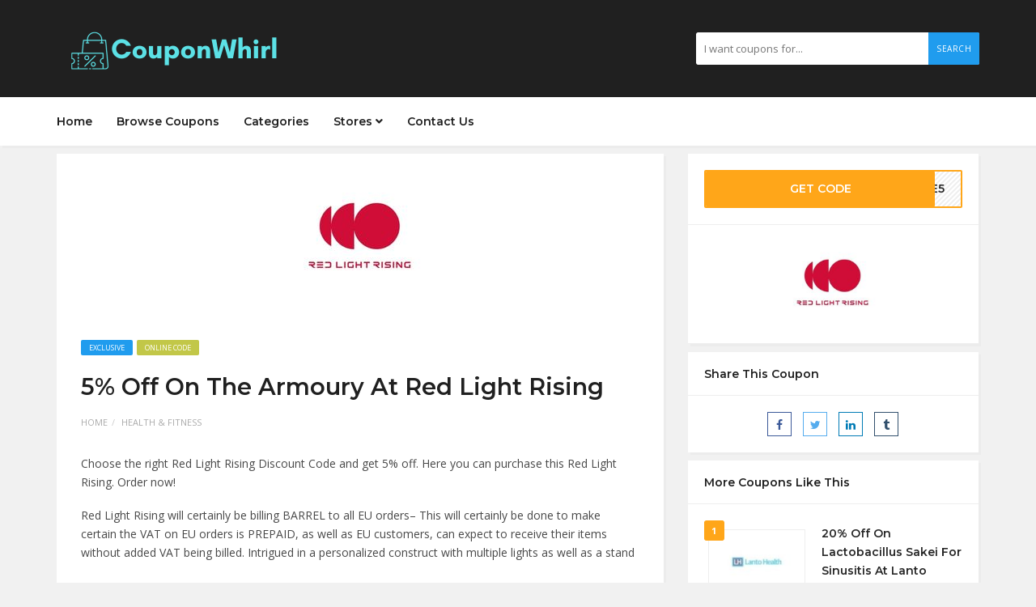

--- FILE ---
content_type: text/html; charset=UTF-8
request_url: https://couponwhirl.com/coupon/red-light-rising-discount-code-red-light-rising-promo-code/
body_size: 15504
content:
<!DOCTYPE html>
<html lang="en-US">
<head>
    <meta charset="UTF-8">
    <meta name="viewport" content="width=device-width, initial-scale=1, maximum-scale=1">
	
	<meta name='robots' content='index, follow, max-image-preview:large, max-snippet:-1, max-video-preview:-1' />

	<!-- This site is optimized with the Yoast SEO plugin v22.5 - https://yoast.com/wordpress/plugins/seo/ -->
	<title>5% Off On The Armoury At Red Light Rising - CouponWhirl</title><link rel="stylesheet" href="//couponwhirl.com/wp-content/cache/min/1/3141366974d3ffe68f812a0ce368d729.css" media="all" data-minify="1" />
	<meta name="description" content="Choose the right Red Light Rising Discount Code and get 5% off. Here you can purchase this Red Light Rising. Order now!" />
	<link rel="canonical" href="//couponwhirl.com/coupon/red-light-rising-discount-code-red-light-rising-promo-code/" />
	<meta property="og:locale" content="en_US" />
	<meta property="og:type" content="article" />
	<meta property="og:title" content="5% Off On The Armoury At Red Light Rising - CouponWhirl" />
	<meta property="og:description" content="Choose the right Red Light Rising Discount Code and get 5% off. Here you can purchase this Red Light Rising. Order now!" />
	<meta property="og:url" content="https://couponwhirl.com/coupon/red-light-rising-discount-code-red-light-rising-promo-code/" />
	<meta property="og:site_name" content="CouponWhirl" />
	<meta property="article:modified_time" content="2021-09-20T05:18:05+00:00" />
	<meta property="og:image" content="https://couponwhirl.com/wp-content/uploads/2021/09/Red-Light-Rising.jpg" />
	<meta property="og:image:width" content="300" />
	<meta property="og:image:height" content="200" />
	<meta property="og:image:type" content="image/jpeg" />
	<meta name="twitter:card" content="summary_large_image" />
	<meta name="twitter:label1" content="Est. reading time" />
	<meta name="twitter:data1" content="1 minute" />
	<script type="application/ld+json" class="yoast-schema-graph">{"@context":"https://schema.org","@graph":[{"@type":"WebPage","@id":"https://couponwhirl.com/coupon/red-light-rising-discount-code-red-light-rising-promo-code/","url":"https://couponwhirl.com/coupon/red-light-rising-discount-code-red-light-rising-promo-code/","name":"5% Off On The Armoury At Red Light Rising - CouponWhirl","isPartOf":{"@id":"https://couponwhirl.com/#website"},"primaryImageOfPage":{"@id":"https://couponwhirl.com/coupon/red-light-rising-discount-code-red-light-rising-promo-code/#primaryimage"},"image":{"@id":"https://couponwhirl.com/coupon/red-light-rising-discount-code-red-light-rising-promo-code/#primaryimage"},"thumbnailUrl":"https://couponwhirl.com/wp-content/uploads/2021/09/Red-Light-Rising.jpg","datePublished":"2021-09-20T05:18:01+00:00","dateModified":"2021-09-20T05:18:05+00:00","description":"Choose the right Red Light Rising Discount Code and get 5% off. Here you can purchase this Red Light Rising. Order now!","breadcrumb":{"@id":"https://couponwhirl.com/coupon/red-light-rising-discount-code-red-light-rising-promo-code/#breadcrumb"},"inLanguage":"en-US","potentialAction":[{"@type":"ReadAction","target":["https://couponwhirl.com/coupon/red-light-rising-discount-code-red-light-rising-promo-code/"]}]},{"@type":"ImageObject","inLanguage":"en-US","@id":"https://couponwhirl.com/coupon/red-light-rising-discount-code-red-light-rising-promo-code/#primaryimage","url":"https://couponwhirl.com/wp-content/uploads/2021/09/Red-Light-Rising.jpg","contentUrl":"https://couponwhirl.com/wp-content/uploads/2021/09/Red-Light-Rising.jpg","width":300,"height":200,"caption":"Red Light Rising"},{"@type":"BreadcrumbList","@id":"https://couponwhirl.com/coupon/red-light-rising-discount-code-red-light-rising-promo-code/#breadcrumb","itemListElement":[{"@type":"ListItem","position":1,"name":"Home","item":"https://couponwhirl.com/"},{"@type":"ListItem","position":2,"name":"Coupons","item":"https://couponwhirl.com/coupon/"},{"@type":"ListItem","position":3,"name":"5% Off On The Armoury At Red Light Rising"}]},{"@type":"WebSite","@id":"https://couponwhirl.com/#website","url":"https://couponwhirl.com/","name":"CouponWhirl","description":"The Ultimate Coupon Platform","potentialAction":[{"@type":"SearchAction","target":{"@type":"EntryPoint","urlTemplate":"https://couponwhirl.com/?s={search_term_string}"},"query-input":"required name=search_term_string"}],"inLanguage":"en-US"}]}</script>
	<!-- / Yoast SEO plugin. -->


<link rel='dns-prefetch' href='//fonts.googleapis.com' />
<link href='//fonts.gstatic.com' crossorigin rel='preconnect' />
<link rel="alternate" type="application/rss+xml" title="CouponWhirl &raquo; Feed" href="//couponwhirl.com/feed/" />
<link rel="alternate" type="application/rss+xml" title="CouponWhirl &raquo; Comments Feed" href="//couponwhirl.com/comments/feed/" />
<link rel="alternate" type="application/rss+xml" title="CouponWhirl &raquo; 5% Off On The Armoury At Red Light Rising Comments Feed" href="//couponwhirl.com/coupon/red-light-rising-discount-code-red-light-rising-promo-code/feed/" />
<style id='wp-emoji-styles-inline-css' type='text/css'>

	img.wp-smiley, img.emoji {
		display: inline !important;
		border: none !important;
		box-shadow: none !important;
		height: 1em !important;
		width: 1em !important;
		margin: 0 0.07em !important;
		vertical-align: -0.1em !important;
		background: none !important;
		padding: 0 !important;
	}
</style>

<style id='classic-theme-styles-inline-css' type='text/css'>
/*! This file is auto-generated */
.wp-block-button__link{color:#fff;background-color:#32373c;border-radius:9999px;box-shadow:none;text-decoration:none;padding:calc(.667em + 2px) calc(1.333em + 2px);font-size:1.125em}.wp-block-file__button{background:#32373c;color:#fff;text-decoration:none}
</style>
<style id='global-styles-inline-css' type='text/css'>
body{--wp--preset--color--black: #000000;--wp--preset--color--cyan-bluish-gray: #abb8c3;--wp--preset--color--white: #ffffff;--wp--preset--color--pale-pink: #f78da7;--wp--preset--color--vivid-red: #cf2e2e;--wp--preset--color--luminous-vivid-orange: #ff6900;--wp--preset--color--luminous-vivid-amber: #fcb900;--wp--preset--color--light-green-cyan: #7bdcb5;--wp--preset--color--vivid-green-cyan: #00d084;--wp--preset--color--pale-cyan-blue: #8ed1fc;--wp--preset--color--vivid-cyan-blue: #0693e3;--wp--preset--color--vivid-purple: #9b51e0;--wp--preset--gradient--vivid-cyan-blue-to-vivid-purple: linear-gradient(135deg,rgba(6,147,227,1) 0%,rgb(155,81,224) 100%);--wp--preset--gradient--light-green-cyan-to-vivid-green-cyan: linear-gradient(135deg,rgb(122,220,180) 0%,rgb(0,208,130) 100%);--wp--preset--gradient--luminous-vivid-amber-to-luminous-vivid-orange: linear-gradient(135deg,rgba(252,185,0,1) 0%,rgba(255,105,0,1) 100%);--wp--preset--gradient--luminous-vivid-orange-to-vivid-red: linear-gradient(135deg,rgba(255,105,0,1) 0%,rgb(207,46,46) 100%);--wp--preset--gradient--very-light-gray-to-cyan-bluish-gray: linear-gradient(135deg,rgb(238,238,238) 0%,rgb(169,184,195) 100%);--wp--preset--gradient--cool-to-warm-spectrum: linear-gradient(135deg,rgb(74,234,220) 0%,rgb(151,120,209) 20%,rgb(207,42,186) 40%,rgb(238,44,130) 60%,rgb(251,105,98) 80%,rgb(254,248,76) 100%);--wp--preset--gradient--blush-light-purple: linear-gradient(135deg,rgb(255,206,236) 0%,rgb(152,150,240) 100%);--wp--preset--gradient--blush-bordeaux: linear-gradient(135deg,rgb(254,205,165) 0%,rgb(254,45,45) 50%,rgb(107,0,62) 100%);--wp--preset--gradient--luminous-dusk: linear-gradient(135deg,rgb(255,203,112) 0%,rgb(199,81,192) 50%,rgb(65,88,208) 100%);--wp--preset--gradient--pale-ocean: linear-gradient(135deg,rgb(255,245,203) 0%,rgb(182,227,212) 50%,rgb(51,167,181) 100%);--wp--preset--gradient--electric-grass: linear-gradient(135deg,rgb(202,248,128) 0%,rgb(113,206,126) 100%);--wp--preset--gradient--midnight: linear-gradient(135deg,rgb(2,3,129) 0%,rgb(40,116,252) 100%);--wp--preset--font-size--small: 13px;--wp--preset--font-size--medium: 20px;--wp--preset--font-size--large: 36px;--wp--preset--font-size--x-large: 42px;--wp--preset--spacing--20: 0.44rem;--wp--preset--spacing--30: 0.67rem;--wp--preset--spacing--40: 1rem;--wp--preset--spacing--50: 1.5rem;--wp--preset--spacing--60: 2.25rem;--wp--preset--spacing--70: 3.38rem;--wp--preset--spacing--80: 5.06rem;--wp--preset--shadow--natural: 6px 6px 9px rgba(0, 0, 0, 0.2);--wp--preset--shadow--deep: 12px 12px 50px rgba(0, 0, 0, 0.4);--wp--preset--shadow--sharp: 6px 6px 0px rgba(0, 0, 0, 0.2);--wp--preset--shadow--outlined: 6px 6px 0px -3px rgba(255, 255, 255, 1), 6px 6px rgba(0, 0, 0, 1);--wp--preset--shadow--crisp: 6px 6px 0px rgba(0, 0, 0, 1);}:where(.is-layout-flex){gap: 0.5em;}:where(.is-layout-grid){gap: 0.5em;}body .is-layout-flex{display: flex;}body .is-layout-flex{flex-wrap: wrap;align-items: center;}body .is-layout-flex > *{margin: 0;}body .is-layout-grid{display: grid;}body .is-layout-grid > *{margin: 0;}:where(.wp-block-columns.is-layout-flex){gap: 2em;}:where(.wp-block-columns.is-layout-grid){gap: 2em;}:where(.wp-block-post-template.is-layout-flex){gap: 1.25em;}:where(.wp-block-post-template.is-layout-grid){gap: 1.25em;}.has-black-color{color: var(--wp--preset--color--black) !important;}.has-cyan-bluish-gray-color{color: var(--wp--preset--color--cyan-bluish-gray) !important;}.has-white-color{color: var(--wp--preset--color--white) !important;}.has-pale-pink-color{color: var(--wp--preset--color--pale-pink) !important;}.has-vivid-red-color{color: var(--wp--preset--color--vivid-red) !important;}.has-luminous-vivid-orange-color{color: var(--wp--preset--color--luminous-vivid-orange) !important;}.has-luminous-vivid-amber-color{color: var(--wp--preset--color--luminous-vivid-amber) !important;}.has-light-green-cyan-color{color: var(--wp--preset--color--light-green-cyan) !important;}.has-vivid-green-cyan-color{color: var(--wp--preset--color--vivid-green-cyan) !important;}.has-pale-cyan-blue-color{color: var(--wp--preset--color--pale-cyan-blue) !important;}.has-vivid-cyan-blue-color{color: var(--wp--preset--color--vivid-cyan-blue) !important;}.has-vivid-purple-color{color: var(--wp--preset--color--vivid-purple) !important;}.has-black-background-color{background-color: var(--wp--preset--color--black) !important;}.has-cyan-bluish-gray-background-color{background-color: var(--wp--preset--color--cyan-bluish-gray) !important;}.has-white-background-color{background-color: var(--wp--preset--color--white) !important;}.has-pale-pink-background-color{background-color: var(--wp--preset--color--pale-pink) !important;}.has-vivid-red-background-color{background-color: var(--wp--preset--color--vivid-red) !important;}.has-luminous-vivid-orange-background-color{background-color: var(--wp--preset--color--luminous-vivid-orange) !important;}.has-luminous-vivid-amber-background-color{background-color: var(--wp--preset--color--luminous-vivid-amber) !important;}.has-light-green-cyan-background-color{background-color: var(--wp--preset--color--light-green-cyan) !important;}.has-vivid-green-cyan-background-color{background-color: var(--wp--preset--color--vivid-green-cyan) !important;}.has-pale-cyan-blue-background-color{background-color: var(--wp--preset--color--pale-cyan-blue) !important;}.has-vivid-cyan-blue-background-color{background-color: var(--wp--preset--color--vivid-cyan-blue) !important;}.has-vivid-purple-background-color{background-color: var(--wp--preset--color--vivid-purple) !important;}.has-black-border-color{border-color: var(--wp--preset--color--black) !important;}.has-cyan-bluish-gray-border-color{border-color: var(--wp--preset--color--cyan-bluish-gray) !important;}.has-white-border-color{border-color: var(--wp--preset--color--white) !important;}.has-pale-pink-border-color{border-color: var(--wp--preset--color--pale-pink) !important;}.has-vivid-red-border-color{border-color: var(--wp--preset--color--vivid-red) !important;}.has-luminous-vivid-orange-border-color{border-color: var(--wp--preset--color--luminous-vivid-orange) !important;}.has-luminous-vivid-amber-border-color{border-color: var(--wp--preset--color--luminous-vivid-amber) !important;}.has-light-green-cyan-border-color{border-color: var(--wp--preset--color--light-green-cyan) !important;}.has-vivid-green-cyan-border-color{border-color: var(--wp--preset--color--vivid-green-cyan) !important;}.has-pale-cyan-blue-border-color{border-color: var(--wp--preset--color--pale-cyan-blue) !important;}.has-vivid-cyan-blue-border-color{border-color: var(--wp--preset--color--vivid-cyan-blue) !important;}.has-vivid-purple-border-color{border-color: var(--wp--preset--color--vivid-purple) !important;}.has-vivid-cyan-blue-to-vivid-purple-gradient-background{background: var(--wp--preset--gradient--vivid-cyan-blue-to-vivid-purple) !important;}.has-light-green-cyan-to-vivid-green-cyan-gradient-background{background: var(--wp--preset--gradient--light-green-cyan-to-vivid-green-cyan) !important;}.has-luminous-vivid-amber-to-luminous-vivid-orange-gradient-background{background: var(--wp--preset--gradient--luminous-vivid-amber-to-luminous-vivid-orange) !important;}.has-luminous-vivid-orange-to-vivid-red-gradient-background{background: var(--wp--preset--gradient--luminous-vivid-orange-to-vivid-red) !important;}.has-very-light-gray-to-cyan-bluish-gray-gradient-background{background: var(--wp--preset--gradient--very-light-gray-to-cyan-bluish-gray) !important;}.has-cool-to-warm-spectrum-gradient-background{background: var(--wp--preset--gradient--cool-to-warm-spectrum) !important;}.has-blush-light-purple-gradient-background{background: var(--wp--preset--gradient--blush-light-purple) !important;}.has-blush-bordeaux-gradient-background{background: var(--wp--preset--gradient--blush-bordeaux) !important;}.has-luminous-dusk-gradient-background{background: var(--wp--preset--gradient--luminous-dusk) !important;}.has-pale-ocean-gradient-background{background: var(--wp--preset--gradient--pale-ocean) !important;}.has-electric-grass-gradient-background{background: var(--wp--preset--gradient--electric-grass) !important;}.has-midnight-gradient-background{background: var(--wp--preset--gradient--midnight) !important;}.has-small-font-size{font-size: var(--wp--preset--font-size--small) !important;}.has-medium-font-size{font-size: var(--wp--preset--font-size--medium) !important;}.has-large-font-size{font-size: var(--wp--preset--font-size--large) !important;}.has-x-large-font-size{font-size: var(--wp--preset--font-size--x-large) !important;}
.wp-block-navigation a:where(:not(.wp-element-button)){color: inherit;}
:where(.wp-block-post-template.is-layout-flex){gap: 1.25em;}:where(.wp-block-post-template.is-layout-grid){gap: 1.25em;}
:where(.wp-block-columns.is-layout-flex){gap: 2em;}:where(.wp-block-columns.is-layout-grid){gap: 2em;}
.wp-block-pullquote{font-size: 1.5em;line-height: 1.6;}
</style>






<link rel='stylesheet' id='couponis-fonts-css' href='//fonts.googleapis.com/css?family=Open+Sans%3A400%2C700%7CMontserrat%3A600%2C600%7CRoboto%3A500%26subset%3Dall&#038;ver=1.0.0&#038;display=swap' type='text/css' media='all' />

<style id='couponis-style-inline-css' type='text/css'>

/* BODY */
body[class*=" "]{
	font-family: "Open Sans", sans-serif;
	color: #484848;
	font-weight: 400;
	font-size: 14px;
	line-height: 1.7;
}


a, a:visited{
	color: #272727;
}


a:hover, a:focus, a:active, body .blog-item-title a:hover, .infobox-content a:hover,
.blog-item-meta a:hover,
.leading-icon,
.single-expire,
.navbar-default .navbar-nav .open .dropdown-menu > li > a:hover,
.navbar-default .navbar-nav .open > a, 
.navbar-default .navbar-nav .open > a:hover, 
.navbar-default .navbar-nav .open > a:focus,
.navbar-default .navbar-nav li a:hover,
.navbar-default .navbar-nav li.current_page_ancestor > a,
.navbar-default .navbar-nav li.current_page_ancestor > a:visited,
.navbar-default .navbar-nav li.current_page_item > a,
.navbar-default .navbar-nav li.current_page_item > a:visited,
.navbar-toggle,
.special-action a,
.widget_widget_categories li:hover i,
.footer-subscribe i.icon-envelope,
.copyrights a:hover,
.error404 .icon-compass,
.image-loader,
.categories-list li:hover i,
.categories-carousel-list .owl-item i,
.save-store:hover,
.save-store.added:active,
.save-store.added,
.category-icon,
.coupon-box h4:hover,
.show-hide-more,
.save-coupon.added,
body .kc_tabs_nav > li > a:hover,
body .kc_tabs_nav > .ui-tabs-active,
body .kc_tabs_nav > .ui-tabs-active:hover,
body .kc_tabs_nav > .ui-tabs-active > a,
body .kc_tabs_nav > .ui-tabs-active > a:hover,
.category-block i,
.listing-style.active,
.letter-title h3,
.ui-state-hover, 
.ui-widget-content .ui-state-hover, 
.ui-widget-header .ui-state-hover, 
.ui-state-focus, 
.ui-widget-content .ui-state-focus, 
.ui-widget-header .ui-state-focus,
.ui-state-hover .ui-icon:before, 
.ui-widget-content .ui-state-hover .ui-icon:before, 
.ui-widget-header .ui-state-hover .ui-icon:before, 
.ui-state-focus .ui-icon:before, 
.ui-widget-content .ui-state-focus .ui-icon:before, 
.ui-widget-header .ui-state-focus .ui-icon:before,
.ui-datepicker-next .ui-icon:hover:before
{
	color: #209cee;
}

.widget-title:after,
a.search-type:hover,
a.search-type.type-added,
.widget_widget_stores a:hover,
.stores-carousel-list .owl-item:hover a,
.categories-carousel-list .owl-item:hover a,
.store-logo:hover,
.coupon-image:hover,
.owl-dot.active
{
	border-color: #209cee;
}

.styled-checkbox.active label:after,
.styled-checkbox input:checked + label:after,
.styled-radio.active label:after,
.styled-radio input:checked + label:after,
.form-submit #submit,
.form-submit a,
.tagcloud a, .btn, a.btn,
.blog-item-meta:before,
.main-search a,
.pagination a:hover, 
.pagination > span,
a.visit-store,
.tax-coupon-category .category-icon-wrap,
.nav.nav-tabs > li > a:hover,
.nav.nav-tabs > li.active > a, 
.nav.nav-tabs > li.active > a:hover, 
.nav.nav-tabs > li.active > a:focus,
.nav.nav-tabs > li.active > a:active,
.category-block:hover .white-block,
.ui-state-active, .ui-widget-content .ui-state-active, .ui-widget-header .ui-state-active,
.ui-widget-content.ui-slider-horizontal .ui-state-active,
.ui-datepicker .ui-datepicker-buttonpane button:hover
{
	background-color: #209cee;
	color: #fff;
}

.online-sale{
	background-color: #48c78c;
	color: #fff;
}

.exclusive{
	background-color: #209cee;
	color: #fff;
}

.online-code{
	background-color: #c2c748;
	color: #fff;
}

.in-store-code{
	background-color: #5f93ce;
	color: #fff;
}

.coupon-code-modal,
.coupon-action-button.header-alike{
	border-color: #FFA619;
}

.code-text,
.code-text-full,
a.coupon-code-modal, a.coupon-code-modal:visited, a.coupon-code-modal:hover, a.coupon-code-modal:focus, a.coupon-code-modal:focus:active,
.similar-badge{
	background-color: #FFA619;
	color: #fff;
}

.top-header{
	background-color: #202020;
}

.header-categories a{
	color: #bbb;
}

.header-categories a:hover{
	color: #eee;
}

.main-search input, .main-search input:focus, .main-search input:active, .main-search input:focus:active{
	background: ;
}

.navbar-default .navbar-nav .open .dropdown-menu > li > a,
.navbar-default .navbar-nav li a{
	font-size: 14px;
	font-weight: 600;
	font-family: 'Montserrat', sans-serif;
}

h1, h2, h3, h4, h5, h6{
	color: #202020;
}

h1, h2, h3, h4, h5, h6, .header-alike, .continue-read{
	font-weight: 600;
	font-family: 'Montserrat', sans-serif;	
}

.continue-read{
	font-weight: 600;
}

h1{
	font-size: 2.6179em;
	line-height: 1.4;
}

h2{
	font-size: 2.0581em;
	line-height: 1.4;
}

h3{
	font-size: 1.618em;
	line-height: 1.4;
}

h4{
	font-size: 1.272em;
	line-height: 1.4;
}

h5{
	font-size: 1em;
	line-height: 1.4;
}

h6{
	font-size: 0.7862em;
	line-height: 1.4;
}

.copyrights a,
.copyrights{
	color: #bbb;
	background: #202020;
}

.copyrights a:hover{
	color: #1ab1b7;
}

main{
margin-top: 10px;
}
body{
background: #f1f1f1
}
.tax-coupon-store .white-block.coupon-box{
margin-bottom: 15px;
}
.taxonomy-header .flex-middle{
max-width: 100%;
}

.white-block{
margin-bottom: 10px;
}

.top-header h2{
margin: 0px;
}
</style>



<script type="text/javascript" src="//couponwhirl.com/wp-includes/js/jquery/jquery.min.js?ver=3.7.1" id="jquery-core-js" defer></script>

<script type="text/javascript" id="wpso-front-scripts-js-extra">
/* <![CDATA[ */
var wpso = {"ajaxurl":"https:\/\/couponwhirl.com\/wp-admin\/admin-ajax.php","nonce":"421ea40fb5","user_items":[]};
/* ]]> */
</script>

<link rel="https://api.w.org/" href="//couponwhirl.com/wp-json/" /><link rel="alternate" type="application/json" href="//couponwhirl.com/wp-json/wp/v2/coupon/1572" /><link rel="EditURI" type="application/rsd+xml" title="RSD" href="//couponwhirl.com/xmlrpc.php?rsd" />
<meta name="generator" content="WordPress 6.5.7" />
<link rel='shortlink' href='//couponwhirl.com/?p=1572' />
<link rel="alternate" type="application/json+oembed" href="//couponwhirl.com/wp-json/oembed/1.0/embed?url=https%3A%2F%2Fcouponwhirl.com%2Fcoupon%2Fred-light-rising-discount-code-red-light-rising-promo-code%2F" />
<link rel="alternate" type="text/xml+oembed" href="//couponwhirl.com/wp-json/oembed/1.0/embed?url=https%3A%2F%2Fcouponwhirl.com%2Fcoupon%2Fred-light-rising-discount-code-red-light-rising-promo-code%2F&#038;format=xml" />
<meta name="generator" content="Redux 4.4.15" />		
				<style>
			.no-js img.lazyload { display: none; }
			figure.wp-block-image img.lazyloading { min-width: 150px; }
							.lazyload, .lazyloading { opacity: 0; }
				.lazyloaded {
					opacity: 1;
					transition: opacity 400ms;
					transition-delay: 0ms;
				}
					</style>
				
		<link rel="icon" href="//couponwhirl.com/wp-content/uploads/2021/04/cropped-android-chrome-512x512-1-32x32.png" sizes="32x32" />
<link rel="icon" href="//couponwhirl.com/wp-content/uploads/2021/04/cropped-android-chrome-512x512-1-192x192.png" sizes="192x192" />
<link rel="apple-touch-icon" href="//couponwhirl.com/wp-content/uploads/2021/04/cropped-android-chrome-512x512-1-180x180.png" />
<meta name="msapplication-TileImage" content="https://couponwhirl.com/wp-content/uploads/2021/04/cropped-android-chrome-512x512-1-270x270.png" />
</head>
<body data-rsssl=1 class="coupon-template-default single single-coupon postid-1572 kc-css-system">


<!-- ==================================================================================================================================
TOP BAR
======================================================================================================================================= -->
<header>
	
	<!-- Global site tag (gtag.js) - Google Analytics -->
<script data-rocketlazyloadscript='https://couponwhirl.com/wp-content/cache/busting/1/gtm-15c94170e0a89feb224e2084d59f6409.js' data-no-minify="1" async ></script>
<script data-rocketlazyloadscript='[data-uri]' ></script>
	
	<div class="top-header">
		<div class="container">
			<div class="flex-wrap flex-always">
				<div class="flex-left">
					<a href="https://couponwhirl.com/" class="logo">
					<img width="300" height="70"   alt="" decoding="async" data-srcset="//couponwhirl.com/wp-content/uploads/2023/10/COUPONWHIRL-2.png 300w, //couponwhirl.com/wp-content/uploads/2023/10/COUPONWHIRL-2-150x35.png 150w"  data-src="//couponwhirl.com/wp-content/uploads/2023/10/COUPONWHIRL-2.png" data-sizes="(max-width: 300px) 100vw, 300px" class="attachment-full size-full lazyload" src="[data-uri]" /><noscript><img width="300" height="70" src="//couponwhirl.com/wp-content/uploads/2023/10/COUPONWHIRL-2.png" class="attachment-full size-full" alt="" decoding="async" srcset="//couponwhirl.com/wp-content/uploads/2023/10/COUPONWHIRL-2.png 300w, //couponwhirl.com/wp-content/uploads/2023/10/COUPONWHIRL-2-150x35.png 150w" sizes="(max-width: 300px) 100vw, 300px" /></noscript>					</a>
				</div>
								<div class="flex-right">
					<form class="main-search" method="GET" action="//couponwhirl.com/browse-coupons/">
						<input type="text" name="keyword" class="form-control" placeholder="I want coupons for...">
						<a href="javascript:;" class="submit-form">Search</a>
					</form>
				</div>
							</div>
		</div>
	</div>
	<div class="navigation">
		<div class="container">
			<div class="flex-wrap flex-always">
				<div class="flex-left">
					<a class="navbar-toggle button-white menu" data-toggle="collapse" data-target=".navbar-collapse">
						<i class="icon-menu"></i>
					</a>
					<div class="nav-copy">
						<div class="navbar navbar-default" role="navigation">
							<div class="collapse navbar-collapse">
								<ul class="nav navbar-nav">
									<li id="menu-item-50" class="menu-item menu-item-type-post_type menu-item-object-page menu-item-home menu-item-50"><a title="Home" href="https://couponwhirl.com/">Home</a></li>
<li id="menu-item-51" class="menu-item menu-item-type-post_type menu-item-object-page menu-item-51"><a title="Browse Coupons" href="https://couponwhirl.com/browse-coupons/">Browse Coupons</a></li>
<li id="menu-item-57" class="menu-item menu-item-type-post_type menu-item-object-page menu-item-57"><a title="Categories" href="https://couponwhirl.com/categories/">Categories</a></li>
<li id="menu-item-58" class="menu-item menu-item-type-post_type menu-item-object-page menu-item-has-children menu-item-58 dropdown"><a title="Stores" href="https://couponwhirl.com/stores/" data-toggle="dropdown" class="dropdown-toggle" data-hover="dropdown" aria-haspopup="true">Stores <i class="fa fa-angle-down"></i></a>
<ul role="menu" class=" dropdown-menu">
	<li id="menu-item-59" class="menu-item menu-item-type-post_type menu-item-object-page menu-item-59"><a title="Stores A-Z" href="https://couponwhirl.com/stores-a-z/">Stores A-Z</a></li>
</ul>
</li>
<li id="menu-item-60" class="menu-item menu-item-type-post_type menu-item-object-page menu-item-60"><a title="Contact Us" href="https://couponwhirl.com/contact-us/">Contact Us</a></li>

								</ul>
							</div>
						</div>
					</div>
				</div>
							</div>
			<div class="nav-paste">
			</div>
		</div>
	</div>
</header>

<main>
	<div class="container single-arrangement-right">
		<div class="row">

			
			<div class="col-sm-8">
				<div class="white-block content-wrap">

											<div class="white-block-media">
							<img width="300" height="200"   alt="Red Light Rising" decoding="async" fetchpriority="high" data-srcset="//couponwhirl.com/wp-content/uploads/2021/09/Red-Light-Rising.jpg 300w, //couponwhirl.com/wp-content/uploads/2021/09/Red-Light-Rising-150x100.jpg 150w"  data-src="//couponwhirl.com/wp-content/uploads/2021/09/Red-Light-Rising.jpg" data-sizes="(max-width: 300px) 100vw, 300px" class="attachment-post-thumbnail size-post-thumbnail wp-post-image lazyload" src="[data-uri]" /><noscript><img width="300" height="200" src="//couponwhirl.com/wp-content/uploads/2021/09/Red-Light-Rising.jpg" class="attachment-post-thumbnail size-post-thumbnail wp-post-image" alt="Red Light Rising" decoding="async" fetchpriority="high" srcset="//couponwhirl.com/wp-content/uploads/2021/09/Red-Light-Rising.jpg 300w, //couponwhirl.com/wp-content/uploads/2021/09/Red-Light-Rising-150x100.jpg 150w" sizes="(max-width: 300px) 100vw, 300px" /></noscript>						</div>
					
					<div class="white-block-single-content">

						<div class="single-badges">
							<span class="badges exclusive">exclusive</span><span class="badges online-code">online code</span>						</div>

						<h1 class="blog-item-title h2-size">5% Off On The Armoury At Red Light Rising</h1>


						<ul class="list-unstyled featured-bottom-meta flex-wrap  flex-always">
							<ul class="breadcrumb"><li><a href="https://couponwhirl.com/">Home</a></li><li><a href="https://couponwhirl.com/coupon-category/health-fitness/">Health &amp; Fitness</a></li></ul>						</ul>					

						<div class="post-content clearfix">
							
<p>Choose the right Red Light Rising Discount Code and get 5% off. Here you can purchase this Red Light Rising. Order now! </p>



<p>Red Light Rising will certainly be billing BARREL to all EU orders&#8211; This will certainly be done to make certain the VAT on EU orders is PREPAID, as well as EU customers, can expect to receive their items without added VAT being billed. Intrigued in a personalized construct with multiple lights as well as a stand</p>
	
						</div>
					</div>

				</div>

				<div id="comments">
				<div class="white-block">
			<div class="white-block-single-content">

				<!-- title -->
				<div class="widget-title">
					<h4>No Comments</h4>
				</div>
				<!--.title -->
		
				<!-- comments -->
				<div class="comment-content comments">
									</div>
				<!-- .comments -->
		
				<!-- comments pagination -->
								<!-- .comments pagination -->
			</div>
		</div>
		<div class="white-block">
		<div class="white-block-single-content">

			<div class="widget-title">
				<h4>Leave Comment</h4>
			</div>

			<div id="contact_form">
					<div id="respond" class="comment-respond">
		<h3 id="reply-title" class="comment-reply-title"> <small><a rel="nofollow" id="cancel-comment-reply-link" href="/coupon/red-light-rising-discount-code-red-light-rising-promo-code/#respond" style="display:none;">or cancel reply</a></small></h3><form action="//couponwhirl.com/wp-comments-post.php" method="post" id="commentform" class="comment-form" novalidate><div class="form-group has-feedback">
												<textarea rows="10" cols="100" class="form-control" id="comment" name="comment" placeholder="Comment *"></textarea>															
											</div><div class="row"><div class="col-sm-4"><div class="form-group has-feedback">
																<input type="text" class="form-control" id="name" name="author" placeholder="Name *">
															</div></div>
<div class="col-sm-4"><div class="form-group has-feedback">
																<input type="text" class="form-control" id="email" name="email" placeholder="Email *">
															</div></div>
<div class="col-sm-4"><div class="form-group has-feedback">
																<input type="text" class="form-control" id="url" name="url" placeholder="Website">
															</div></div></div>
<p class="comment-form-cookies-consent"><input id="wp-comment-cookies-consent" name="wp-comment-cookies-consent" type="checkbox" value="yes" /> <label for="wp-comment-cookies-consent">Save my name, email, and website in this browser for the next time I comment.</label></p>
<p class="form-submit"><input name="submit" type="submit" id="submit" class="submit" value="Send Comment" /> <input type='hidden' name='comment_post_ID' value='1572' id='comment_post_ID' />
<input type='hidden' name='comment_parent' id='comment_parent' value='0' />
</p><p style="display: none;"><input type="hidden" id="akismet_comment_nonce" name="akismet_comment_nonce" value="b7a8c8dfe8" /></p><p style="display: none !important;" class="akismet-fields-container" data-prefix="ak_"><label>&#916;<textarea name="ak_hp_textarea" cols="45" rows="8" maxlength="100"></textarea></label><input type="hidden" id="ak_js_1" name="ak_js" value="88"/></p></form>	</div><!-- #respond -->
				</div>
		</div>
	</div>
</div>

			</div>

			<div class="col-sm-4">
	<div class="white-block coupon-info">
		<ul class="list-unstyled no-margin">
			<li>
				<a class="coupon-action-button header-alike" href="/coupon/red-light-rising-discount-code-red-light-rising-promo-code/#o-1572" data-affiliate="https://couponwhirl.com/?cout=1572" target="_blank" rel="nofollow"><span class="code-text">GET CODE</span><span class="partial-code">&nbsp;AVE5</span></a>			</li>
									<li class="coupon-store text-center">
				<a href="https://couponwhirl.com/coupon-store/red-light-rising/" class="coupon-image"><img width="300" height="200"   alt="Red Light Rising" decoding="async" data-srcset="//couponwhirl.com/wp-content/uploads/2021/09/Red-Light-Rising.jpg 300w, //couponwhirl.com/wp-content/uploads/2021/09/Red-Light-Rising-150x100.jpg 150w"  data-src="//couponwhirl.com/wp-content/uploads/2021/09/Red-Light-Rising.jpg" data-sizes="(max-width: 300px) 100vw, 300px" class="attachment-full size-full lazyload" src="[data-uri]" /><noscript><img width="300" height="200" src="//couponwhirl.com/wp-content/uploads/2021/09/Red-Light-Rising.jpg" class="attachment-full size-full" alt="Red Light Rising" decoding="async" srcset="//couponwhirl.com/wp-content/uploads/2021/09/Red-Light-Rising.jpg 300w, //couponwhirl.com/wp-content/uploads/2021/09/Red-Light-Rising-150x100.jpg 150w" sizes="(max-width: 300px) 100vw, 300px" /></noscript></a>			</li>
		</ul>

		
	</div>

			<div class="widget white-block single-share">
			<div class="white-block-content">
				<div class="widget-title">
					<h4>Share This Coupon</h4>
				</div>
					<div class="post-share">
		<a href="https://www.facebook.com/sharer/sharer.php?u=https%3A%2F%2Fcouponwhirl.com%2Fcoupon%2Fred-light-rising-discount-code-red-light-rising-promo-code%2F" class="share facebook" target="_blank" title="Share on Facebook"><i class="fa fa-facebook fa-fw"></i></a>
		<a href="http://twitter.com/intent/tweet?source=CouponWhirl&amp;text=https%3A%2F%2Fcouponwhirl.com%2Fcoupon%2Fred-light-rising-discount-code-red-light-rising-promo-code%2F" class="share twitter" target="_blank" title="Share on Twitter"><i class="fa fa-twitter fa-fw"></i></a>
		<a href="http://www.linkedin.com/shareArticle?mini=true&amp;url=https%3A%2F%2Fcouponwhirl.com%2Fcoupon%2Fred-light-rising-discount-code-red-light-rising-promo-code%2F&amp;title=5%25%20Off%20On%20The%20Armoury%20At%20Red%20Light%20Rising&amp;source=CouponWhirl" class="share linkedin" target="_blank" title="Share on LinkedIn"><i class="fa fa-linkedin fa-fw"></i></a>
		<a href="http://www.tumblr.com/share/link?url=https%3A%2F%2Fcouponwhirl.com%2Fcoupon%2Fred-light-rising-discount-code-red-light-rising-promo-code%2F&amp;name=5%25%20Off%20On%20The%20Armoury%20At%20Red%20Light%20Rising" class="share tumblr" target="_blank" title="Share on Tumblr"><i class="fa fa-tumblr fa-fw"></i></a>
	</div>
				</div>
		</div>
	
				<div class="widget white-block clearfix widget_widget_latest_coupons similar-coupons">
				<div class="white-block-content">
					<div class="widget-title">
						<h4>More Coupons Like This</h4>
					</div>
					<ul class="list-unstyled list-inline">
													<li>
								<div class="similar-badge">1</div>
								<div class="flex-wrap">
									<a href="https://couponwhirl.com/coupon-store/lanto-health/" class="coupon-image"><img width="150" height="86"   alt="lanto-health" decoding="async" data-srcset="//couponwhirl.com/wp-content/uploads/2021/04/Lanto-Health-150x86.jpg 150w, //couponwhirl.com/wp-content/uploads/2021/04/Lanto-Health.jpg 200w"  data-src="//couponwhirl.com/wp-content/uploads/2021/04/Lanto-Health-150x86.jpg" data-sizes="(max-width: 150px) 100vw, 150px" class="attachment-couponis-logo size-couponis-logo lazyload" src="[data-uri]" /><noscript><img width="150" height="86" src="//couponwhirl.com/wp-content/uploads/2021/04/Lanto-Health-150x86.jpg" class="attachment-couponis-logo size-couponis-logo" alt="lanto-health" decoding="async" srcset="//couponwhirl.com/wp-content/uploads/2021/04/Lanto-Health-150x86.jpg 150w, //couponwhirl.com/wp-content/uploads/2021/04/Lanto-Health.jpg 200w" sizes="(max-width: 150px) 100vw, 150px" /></noscript></a>									<a href="https://couponwhirl.com/coupon/20-off-on-lactobacillus-sakei-for-sinusitis-at-lanto-health/" class="continue-read">20% Off On Lactobacillus Sakei For Sinusitis At Lanto Health</a>
								</div>
							</li>
														<li>
								<div class="similar-badge">2</div>
								<div class="flex-wrap">
									<a href="https://couponwhirl.com/coupon-store/reyllen-fitness/" class="coupon-image"><img width="150" height="86"   alt="reyllen-fitness" decoding="async" data-srcset="//couponwhirl.com/wp-content/uploads/2021/05/Reyllen-Fitness-150x86.jpg 150w, //couponwhirl.com/wp-content/uploads/2021/05/Reyllen-Fitness.jpg 200w"  data-src="//couponwhirl.com/wp-content/uploads/2021/05/Reyllen-Fitness-150x86.jpg" data-sizes="(max-width: 150px) 100vw, 150px" class="attachment-couponis-logo size-couponis-logo lazyload" src="[data-uri]" /><noscript><img width="150" height="86"   alt="reyllen-fitness" decoding="async" data-srcset="//couponwhirl.com/wp-content/uploads/2021/05/Reyllen-Fitness-150x86.jpg 150w, //couponwhirl.com/wp-content/uploads/2021/05/Reyllen-Fitness.jpg 200w"  data-src="//couponwhirl.com/wp-content/uploads/2021/05/Reyllen-Fitness-150x86.jpg" data-sizes="(max-width: 150px) 100vw, 150px" class="attachment-couponis-logo size-couponis-logo lazyload" src="[data-uri]" /><noscript><img width="150" height="86" src="//couponwhirl.com/wp-content/uploads/2021/05/Reyllen-Fitness-150x86.jpg" class="attachment-couponis-logo size-couponis-logo" alt="reyllen-fitness" decoding="async" srcset="//couponwhirl.com/wp-content/uploads/2021/05/Reyllen-Fitness-150x86.jpg 150w, //couponwhirl.com/wp-content/uploads/2021/05/Reyllen-Fitness.jpg 200w" sizes="(max-width: 150px) 100vw, 150px" /></noscript></noscript></a>									<a href="https://couponwhirl.com/coupon/10-off-on-reyllen-power-sandbag-at-reyllen-fitness/" class="continue-read">15% Off On Reyllen Power Sandbag At Reyllen Fitness</a>
								</div>
							</li>
														<li>
								<div class="similar-badge">3</div>
								<div class="flex-wrap">
									<a href="https://couponwhirl.com/coupon-store/vance-global/" class="coupon-image"><img width="150" height="100"   alt="Vance Global" decoding="async" data-srcset="//couponwhirl.com/wp-content/uploads/2021/10/Vance-Global-150x100.jpg 150w, //couponwhirl.com/wp-content/uploads/2021/10/Vance-Global.jpg 300w"  data-src="//couponwhirl.com/wp-content/uploads/2021/10/Vance-Global-150x100.jpg" data-sizes="(max-width: 150px) 100vw, 150px" class="attachment-couponis-logo size-couponis-logo lazyload" src="[data-uri]" /><noscript><img width="150" height="100" src="//couponwhirl.com/wp-content/uploads/2021/10/Vance-Global-150x100.jpg" class="attachment-couponis-logo size-couponis-logo" alt="Vance Global" decoding="async" srcset="//couponwhirl.com/wp-content/uploads/2021/10/Vance-Global-150x100.jpg 150w, //couponwhirl.com/wp-content/uploads/2021/10/Vance-Global.jpg 300w" sizes="(max-width: 150px) 100vw, 150px" /></noscript></a>									<a href="https://couponwhirl.com/coupon/vance-global-coupon-code-vance-global-promo-code/" class="continue-read">22% Off On Half &amp; Half Carton At Vance Global</a>
								</div>
							</li>
														<li>
								<div class="similar-badge">4</div>
								<div class="flex-wrap">
									<a href="https://couponwhirl.com/coupon-store/vibecbd/" class="coupon-image"><img width="150" height="86"   alt="vibecbd" decoding="async" data-srcset="//couponwhirl.com/wp-content/uploads/2021/04/VibeCBDstore-150x86.jpg 150w, //couponwhirl.com/wp-content/uploads/2021/04/VibeCBDstore.jpg 200w"  data-src="//couponwhirl.com/wp-content/uploads/2021/04/VibeCBDstore-150x86.jpg" data-sizes="(max-width: 150px) 100vw, 150px" class="attachment-couponis-logo size-couponis-logo lazyload" src="[data-uri]" /><noscript><img width="150" height="86" src="//couponwhirl.com/wp-content/uploads/2021/04/VibeCBDstore-150x86.jpg" class="attachment-couponis-logo size-couponis-logo" alt="vibecbd" decoding="async" srcset="//couponwhirl.com/wp-content/uploads/2021/04/VibeCBDstore-150x86.jpg 150w, //couponwhirl.com/wp-content/uploads/2021/04/VibeCBDstore.jpg 200w" sizes="(max-width: 150px) 100vw, 150px" /></noscript></a>									<a href="https://couponwhirl.com/coupon/25-off-on-products-in-cbd-and-naturale-at-vibecbd/" class="continue-read">25% Off On Products in CBD and Naturale At VibeCBD</a>
								</div>
							</li>
														<li>
								<div class="similar-badge">5</div>
								<div class="flex-wrap">
									<a href="https://couponwhirl.com/coupon-store/reyllen-fitness/" class="coupon-image"><img width="150" height="86"   alt="reyllen-fitness" decoding="async" data-srcset="//couponwhirl.com/wp-content/uploads/2021/05/Reyllen-Fitness-150x86.jpg 150w, //couponwhirl.com/wp-content/uploads/2021/05/Reyllen-Fitness.jpg 200w"  data-src="//couponwhirl.com/wp-content/uploads/2021/05/Reyllen-Fitness-150x86.jpg" data-sizes="(max-width: 150px) 100vw, 150px" class="attachment-couponis-logo size-couponis-logo lazyload" src="[data-uri]" /><noscript><img width="150" height="86"   alt="reyllen-fitness" decoding="async" data-srcset="//couponwhirl.com/wp-content/uploads/2021/05/Reyllen-Fitness-150x86.jpg 150w, //couponwhirl.com/wp-content/uploads/2021/05/Reyllen-Fitness.jpg 200w"  data-src="//couponwhirl.com/wp-content/uploads/2021/05/Reyllen-Fitness-150x86.jpg" data-sizes="(max-width: 150px) 100vw, 150px" class="attachment-couponis-logo size-couponis-logo lazyload" src="[data-uri]" /><noscript><img width="150" height="86" src="//couponwhirl.com/wp-content/uploads/2021/05/Reyllen-Fitness-150x86.jpg" class="attachment-couponis-logo size-couponis-logo" alt="reyllen-fitness" decoding="async" srcset="//couponwhirl.com/wp-content/uploads/2021/05/Reyllen-Fitness-150x86.jpg 150w, //couponwhirl.com/wp-content/uploads/2021/05/Reyllen-Fitness.jpg 200w" sizes="(max-width: 150px) 100vw, 150px" /></noscript></noscript></a>									<a href="https://couponwhirl.com/coupon/20-off-on-reyllen-throw-bag-at-reyllen-fitness/" class="continue-read">20% Off On Reyllen Throw Bag At Reyllen Fitness</a>
								</div>
							</li>
												</ul>
				</div>
			</div>
			
	
</div>
		</div>
	</div>
</main>

<a href="javascript:;" class="to_top btn">
	<span class="fa fa-angle-up"></span>
</a>


<div class="copyrights">
		<div class="container ">
		<div class="flex-wrap flex-always">
			<div class="flex-left">
				Copyright © 2024 CouponWhirl.com - All Rights Reserved. FTC Disclosure - We may earn some commissions from partnered merchants if you click on links on our site. Merchant logos and trademarks are owned by respective companies and CouponWhirl doesn't neccesarily have any association with the stores.			</div>

			
							<div class="flex-right">
					<ul class="list-unstyled list-inline">
						<li id="menu-item-122" class="menu-item menu-item-type-post_type menu-item-object-page menu-item-122"><a title="About Us" href="https://couponwhirl.com/about-us/">About Us</a></li>
<li id="menu-item-124" class="menu-item menu-item-type-post_type menu-item-object-page menu-item-124"><a title="Privacy Policy" href="https://couponwhirl.com/privacy-policy-2/">Privacy Policy</a></li>
<li id="menu-item-125" class="menu-item menu-item-type-post_type menu-item-object-page menu-item-125"><a title="Affiliate Disclaimer" href="https://couponwhirl.com/affiliate-disclaimer/">Affiliate Disclaimer</a></li>
<li id="menu-item-126" class="menu-item menu-item-type-post_type menu-item-object-page menu-item-126"><a title="Terms Of Use" href="https://couponwhirl.com/terms-of-use/">Terms Of Use</a></li>
<li id="menu-item-127" class="menu-item menu-item-type-custom menu-item-object-custom menu-item-127"><a title="Menu Item" href="https://couponwhirl.com/sitemap_index.xml">Menu Item</a></li>
					</ul>
				</div>
					</div>
	</div>
</div>



<div class="modal fade in" id="showCode" tabindex="-1" role="dialog">
	<div class="modal-dialog">
		<div class="modal-content coupon_modal_content">

		</div>
	</div>
</div>

<div class="modal fade in" id="login" tabindex="-1" role="dialog">
	<div class="modal-dialog">
		<div class="modal-content">
			<div class="modal-header">
				<h4>Login To Your Account</h4>
				<button type="button" class="close" data-dismiss="modal" aria-hidden="true">&times;</button>
			</div>
			<div class="modal-body">
				<form class="ajax-form needs-captcha">
					<div class="row">
						<div class="col-sm-6">
							<div class="form-group">
								<label for="l_username">Username *</label>
								<input type="text" name="l_username" id="l_username" class="form-control" />
							</div>
						</div>
						<div class="col-sm-6">
							<div class="form-group">
								<label for="l_password">Password *</label>
								<input type="password" name="l_password" id="l_password" class="form-control" />
							</div>
						</div>
					</div>
					<div class="form-group">
						<div class="styled-checkbox">
							<input type="checkbox" name="l_remember" id="l_remember" />
							<label for="l_remember">Remember Me</label>
						</div>
					</div>

					<div class="ajax-form-result"></div>
					<a href="javascript:;" class="btn submit-ajax-form">Login</a>

					<div class="row">
						<div class="col-sm-6">
							<a href="#" class="small-action" data-toggle="modal" data-target="#register" data-dismiss="modal">Not A Member?</a>
						</div>
						<div class="col-sm-6 text-right">
							<a href="#" class="small-action" data-toggle="modal" data-target="#lost-password" data-dismiss="modal">Lost Password?</a>
						</div>
					</div>

					<input type="hidden" name="action" value="login">

				</form>

				
			</div>
		</div>
	</div>
</div>

<div class="modal fade in" id="register" tabindex="-1" role="dialog">
	<div class="modal-dialog">
		<div class="modal-content">
			<div class="modal-header">
				<h4>Register Your Account</h4>
				<button type="button" class="close" data-dismiss="modal" aria-hidden="true">&times;</button>
			</div>
			<div class="modal-body">
				<form class="ajax-form needs-captcha">
					<div class="row">
						<div class="col-sm-6">
							<div class="form-group">
								<label for="r_username">Username *</label>
								<input type="text" name="r_username" id="r_username" class="form-control" />
							</div>
						</div>
						<div class="col-sm-6">
							<div class="form-group">
								<label for="r_email">Email *</label>
								<input type="text" name="r_email" id="r_email" class="form-control" />
							</div>
						</div>
					</div>
					<div class="row">
						<div class="col-sm-6">
							<div class="form-group">
								<label for="r_password">Password *</label>
								<input type="password" name="r_password" id="r_password" class="form-control" />
							</div>
						</div>
						<div class="col-sm-6">
							<div class="form-group">
								<label for="r_password_confirm">Confirm Password *</label>
								<input type="password" name="r_password_confirm" id="r_password_confirm" class="form-control" />
							</div>
						</div>
					</div>

										<div class="form-group has-feedback">
											</div>							

					<div class="ajax-form-result"></div>
					<a href="javascript:;" class="btn submit-ajax-form">Register</a>

					<div class="row">
						<div class="col-sm-6">
							<a href="#" class="small-action" data-toggle="modal" data-target="#login" data-dismiss="modal">Already A Member?</a>
						</div>
						<div class="col-sm-6 text-right">
							<a href="#" class="small-action" data-toggle="modal" data-target="#lost-password" data-dismiss="modal">Lost Password?</a>
						</div>
					</div>			

					<input type="hidden" name="action" value="register">

				</form>

				
			</div>
		</div>
	</div>
</div>

<div class="modal fade in" id="lost-password" tabindex="-1" role="dialog">
	<div class="modal-dialog">
		<div class="modal-content">
			<div class="modal-header">
				<h4>Recover Your Account</h4>
				<button type="button" class="close" data-dismiss="modal" aria-hidden="true">&times;</button>
			</div>
			<div class="modal-body">
				<form class="ajax-form needs-captcha">

					<div class="form-group">
						<label for="l_email">Email *</label>
						<input type="text" name="l_email" id="l_email" class="form-control" />
					</div>

					<div class="ajax-form-result"></div>
					<a href="javascript:;" class="btn submit-ajax-form">Recover</a>

					<div class="row">
						<div class="col-sm-6">
							<a href="#" class="small-action" data-toggle="modal" data-target="#login" data-dismiss="modal">Already A Member?</a>
						</div>
						<div class="col-sm-6 text-right">
							<a href="#" class="small-action" data-toggle="modal" data-target="#register" data-dismiss="modal">Not A Member?</a>
						</div>
					</div>

					<input type="hidden" name="action" value="lost">

				</form>
			</div>
		</div>
	</div>
</div>

<script type="text/javascript" id="rocket-browser-checker-js-after">
/* <![CDATA[ */
"use strict";var _createClass=function(){function defineProperties(target,props){for(var i=0;i<props.length;i++){var descriptor=props[i];descriptor.enumerable=descriptor.enumerable||!1,descriptor.configurable=!0,"value"in descriptor&&(descriptor.writable=!0),Object.defineProperty(target,descriptor.key,descriptor)}}return function(Constructor,protoProps,staticProps){return protoProps&&defineProperties(Constructor.prototype,protoProps),staticProps&&defineProperties(Constructor,staticProps),Constructor}}();function _classCallCheck(instance,Constructor){if(!(instance instanceof Constructor))throw new TypeError("Cannot call a class as a function")}var RocketBrowserCompatibilityChecker=function(){function RocketBrowserCompatibilityChecker(options){_classCallCheck(this,RocketBrowserCompatibilityChecker),this.passiveSupported=!1,this._checkPassiveOption(this),this.options=!!this.passiveSupported&&options}return _createClass(RocketBrowserCompatibilityChecker,[{key:"_checkPassiveOption",value:function(self){try{var options={get passive(){return!(self.passiveSupported=!0)}};window.addEventListener("test",null,options),window.removeEventListener("test",null,options)}catch(err){self.passiveSupported=!1}}},{key:"initRequestIdleCallback",value:function(){!1 in window&&(window.requestIdleCallback=function(cb){var start=Date.now();return setTimeout(function(){cb({didTimeout:!1,timeRemaining:function(){return Math.max(0,50-(Date.now()-start))}})},1)}),!1 in window&&(window.cancelIdleCallback=function(id){return clearTimeout(id)})}},{key:"isDataSaverModeOn",value:function(){return"connection"in navigator&&!0===navigator.connection.saveData}},{key:"supportsLinkPrefetch",value:function(){var elem=document.createElement("link");return elem.relList&&elem.relList.supports&&elem.relList.supports("prefetch")&&window.IntersectionObserver&&"isIntersecting"in IntersectionObserverEntry.prototype}},{key:"isSlowConnection",value:function(){return"connection"in navigator&&"effectiveType"in navigator.connection&&("2g"===navigator.connection.effectiveType||"slow-2g"===navigator.connection.effectiveType)}}]),RocketBrowserCompatibilityChecker}();
/* ]]> */
</script>
<script type="text/javascript" id="rocket-delay-js-js-after">
/* <![CDATA[ */
(function() {
"use strict";var e=function(){function n(e,t){for(var r=0;r<t.length;r++){var n=t[r];n.enumerable=n.enumerable||!1,n.configurable=!0,"value"in n&&(n.writable=!0),Object.defineProperty(e,n.key,n)}}return function(e,t,r){return t&&n(e.prototype,t),r&&n(e,r),e}}();function n(e,t){if(!(e instanceof t))throw new TypeError("Cannot call a class as a function")}var t=function(){function r(e,t){n(this,r),this.attrName="data-rocketlazyloadscript",this.browser=t,this.options=this.browser.options,this.triggerEvents=e,this.userEventListener=this.triggerListener.bind(this)}return e(r,[{key:"init",value:function(){this._addEventListener(this)}},{key:"reset",value:function(){this._removeEventListener(this)}},{key:"_addEventListener",value:function(t){this.triggerEvents.forEach(function(e){return window.addEventListener(e,t.userEventListener,t.options)})}},{key:"_removeEventListener",value:function(t){this.triggerEvents.forEach(function(e){return window.removeEventListener(e,t.userEventListener,t.options)})}},{key:"_loadScriptSrc",value:function(){var r=this,e=document.querySelectorAll("script["+this.attrName+"]");0!==e.length&&Array.prototype.slice.call(e).forEach(function(e){var t=e.getAttribute(r.attrName);e.setAttribute("src",t),e.removeAttribute(r.attrName)}),this.reset()}},{key:"triggerListener",value:function(){this._loadScriptSrc(),this._removeEventListener(this)}}],[{key:"run",value:function(){RocketBrowserCompatibilityChecker&&new r(["keydown","mouseover","touchmove","touchstart","wheel"],new RocketBrowserCompatibilityChecker({passive:!0})).init()}}]),r}();t.run();
}());
/* ]]> */
</script>
<script type="text/javascript" id="rocket-preload-links-js-extra">
/* <![CDATA[ */
var RocketPreloadLinksConfig = {"excludeUris":"\/(.+\/)?feed\/?.+\/?|\/(?:.+\/)?embed\/|\/(index\\.php\/)?wp\\-json(\/.*|$)|\/wp-admin\/|\/logout\/|\/wp-login.php","usesTrailingSlash":"1","imageExt":"jpg|jpeg|gif|png|tiff|bmp|webp|avif","fileExt":"jpg|jpeg|gif|png|tiff|bmp|webp|avif|php|pdf|html|htm","siteUrl":"https:\/\/couponwhirl.com","onHoverDelay":"100","rateThrottle":"3"};
/* ]]> */
</script>
<script type="text/javascript" id="rocket-preload-links-js-after">
/* <![CDATA[ */
(function() {
"use strict";var r="function"==typeof Symbol&&"symbol"==typeof Symbol.iterator?function(e){return typeof e}:function(e){return e&&"function"==typeof Symbol&&e.constructor===Symbol&&e!==Symbol.prototype?"symbol":typeof e},e=function(){function i(e,t){for(var n=0;n<t.length;n++){var i=t[n];i.enumerable=i.enumerable||!1,i.configurable=!0,"value"in i&&(i.writable=!0),Object.defineProperty(e,i.key,i)}}return function(e,t,n){return t&&i(e.prototype,t),n&&i(e,n),e}}();function i(e,t){if(!(e instanceof t))throw new TypeError("Cannot call a class as a function")}var t=function(){function n(e,t){i(this,n),this.browser=e,this.config=t,this.options=this.browser.options,this.prefetched=new Set,this.eventTime=null,this.threshold=1111,this.numOnHover=0}return e(n,[{key:"init",value:function(){!this.browser.supportsLinkPrefetch()||this.browser.isDataSaverModeOn()||this.browser.isSlowConnection()||(this.regex={excludeUris:RegExp(this.config.excludeUris,"i"),images:RegExp(".("+this.config.imageExt+")$","i"),fileExt:RegExp(".("+this.config.fileExt+")$","i")},this._initListeners(this))}},{key:"_initListeners",value:function(e){-1<this.config.onHoverDelay&&document.addEventListener("mouseover",e.listener.bind(e),e.listenerOptions),document.addEventListener("mousedown",e.listener.bind(e),e.listenerOptions),document.addEventListener("touchstart",e.listener.bind(e),e.listenerOptions)}},{key:"listener",value:function(e){var t=e.target.closest("a"),n=this._prepareUrl(t);if(null!==n)switch(e.type){case"mousedown":case"touchstart":this._addPrefetchLink(n);break;case"mouseover":this._earlyPrefetch(t,n,"mouseout")}}},{key:"_earlyPrefetch",value:function(t,e,n){var i=this,r=setTimeout(function(){if(r=null,0===i.numOnHover)setTimeout(function(){return i.numOnHover=0},1e3);else if(i.numOnHover>i.config.rateThrottle)return;i.numOnHover++,i._addPrefetchLink(e)},this.config.onHoverDelay);t.addEventListener(n,function e(){t.removeEventListener(n,e,{passive:!0}),null!==r&&(clearTimeout(r),r=null)},{passive:!0})}},{key:"_addPrefetchLink",value:function(i){return this.prefetched.add(i.href),new Promise(function(e,t){var n=document.createElement("link");n.rel="prefetch",n.href=i.href,n.onload=e,n.onerror=t,document.head.appendChild(n)}).catch(function(){})}},{key:"_prepareUrl",value:function(e){if(null===e||"object"!==(void 0===e?"undefined":r(e))||!1 in e||-1===["http:","https:"].indexOf(e.protocol))return null;var t=e.href.substring(0,this.config.siteUrl.length),n=this._getPathname(e.href,t),i={original:e.href,protocol:e.protocol,origin:t,pathname:n,href:t+n};return this._isLinkOk(i)?i:null}},{key:"_getPathname",value:function(e,t){var n=t?e.substring(this.config.siteUrl.length):e;return n.startsWith("/")||(n="/"+n),this._shouldAddTrailingSlash(n)?n+"/":n}},{key:"_shouldAddTrailingSlash",value:function(e){return this.config.usesTrailingSlash&&!e.endsWith("/")&&!this.regex.fileExt.test(e)}},{key:"_isLinkOk",value:function(e){return null!==e&&"object"===(void 0===e?"undefined":r(e))&&(!this.prefetched.has(e.href)&&e.origin===this.config.siteUrl&&-1===e.href.indexOf("?")&&-1===e.href.indexOf("#")&&!this.regex.excludeUris.test(e.href)&&!this.regex.images.test(e.href))}}],[{key:"run",value:function(){"undefined"!=typeof RocketPreloadLinksConfig&&new n(new RocketBrowserCompatibilityChecker({capture:!0,passive:!0}),RocketPreloadLinksConfig).init()}}]),n}();t.run();
}());
/* ]]> */
</script>







<script type="text/javascript" id="couponis-custom-js-extra">
/* <![CDATA[ */
var couponis_overall_data = {"url":"https:\/\/couponwhirl.com\/wp-content\/themes\/couponis","markers_max_zoom":"","marker_icon":"","ajaxurl":"https:\/\/couponwhirl.com\/wp-admin\/admin-ajax.php","enable_sticky":"yes","locale_done":"Done","locale_now":"Now","tns_please_enter":"Please enter","tns_chars":"or more characters","tns_no_results":"No results found","tns_searching":"Searching..."};
var couponis_sc = {"facebook":"https:\/\/couponwhirl.com\/index.php?couponis-connect=facebook","twitter":"https:\/\/couponwhirl.com\/index.php?couponis-connect=twitter","google":"https:\/\/couponwhirl.com\/index.php?couponis-connect=google"};
/* ]]> */
</script>



<script src="//couponwhirl.com/wp-content/cache/min/1/02b9b822171b84c0b741d7f42599e2ba.js" data-minify="1" defer></script></body>
</html>
<!-- This website is like a Rocket, isn't it? Performance optimized by WP Rocket. Learn more: https://wp-rocket.me -->